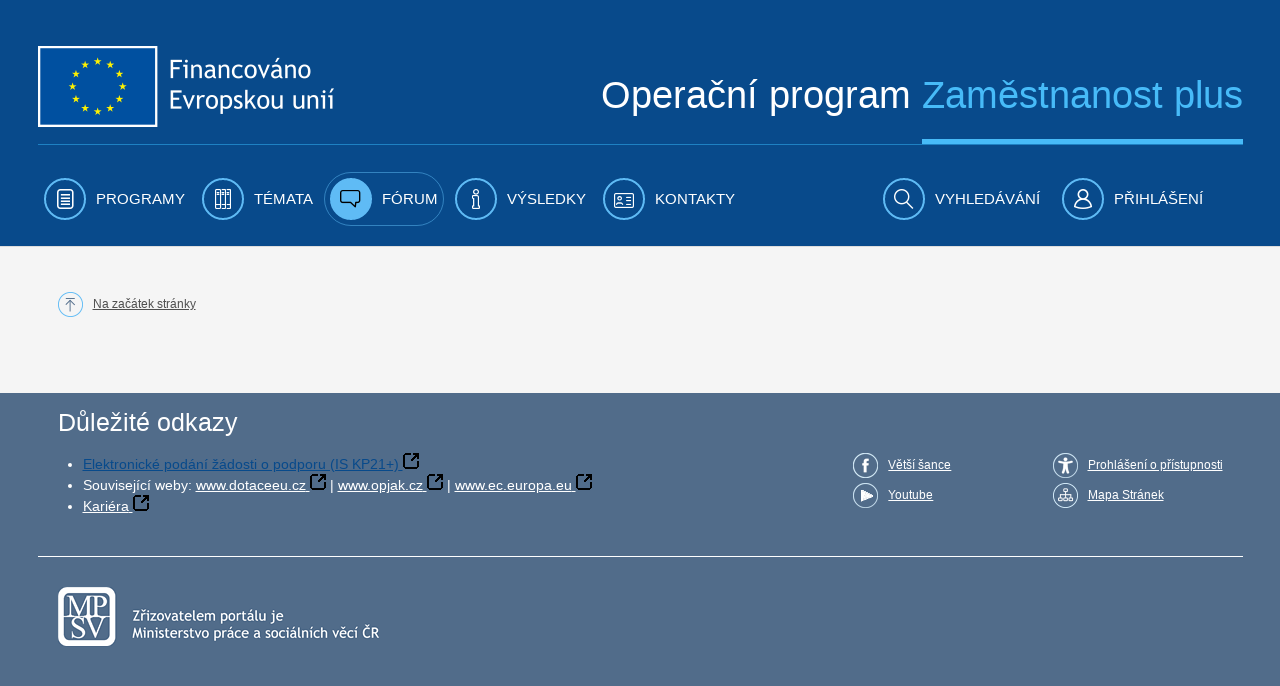

--- FILE ---
content_type: text/css
request_url: https://www.esfcr.cz/esfportal-portlet-application/css/clubsoverview/clubsoverview.css?browserId=other&themeId=esfportal_WAR_esfportaltheme&minifierType=css&languageId=cs_CZ&b=6203&t=1760967177794
body_size: 1404
content:
.club-list-wrapper ul,.club-list-wrapper>div{margin-left:0}.club-list-wrapper ul{list-style-type:none}.club-list-wrapper ul>li,.club-list-wrapper div.club-list-item{margin-bottom:15px}.club-list-wrapper>ul>li>div.treeRow,.club-list-wrapper table td div.club-list-item>div.treeRow{background-color:#516c8a;color:white}.club-list-wrapper>ul>li>div.treeRow:hover,.club-list-wrapper table td div.club-list-item>div.treeRow:hover{background-color:#41566e}.club-list-wrapper ul li div.treeRow,.club-list-wrapper table td div.club-list-item div.treeRow{padding:15px 0 15px 20px!important}.club-list-wrapper>ul ul li div{color:#222}.club-list-wrapper ul ul>li.club-list-item,.club-list-wrapper table td div.club-toggle-content>div.club-list-item{border:1px solid #d2d2d2;margin-top:15px}.club-list-wrapper ul li div.treeRow>div,.club-list-wrapper table td div.club-list-item div.treeRow>div{margin-bottom:10px}.club-list-wrapper ul li div.treeRow>div:last-child,.club-list-wrapper table td div.club-list-item div.treeRow>div:last-child{margin-bottom:0}.club-list-wrapper ul li div.treeRow div.club-title a,.club-list-wrapper table td div.club-list-item div.treeRow div.club-title a,.club-list-wrapper ul li div.treeRow div.club-title span,.club-list-wrapper table td div.club-list-item div.treeRow div.club-title span{font-size:18px}.club-list-wrapper>ul ul li div.treeRow div.club-title,.club-list-wrapper table td div.club-toggle-content div.club-list-item div.treeRow div.club-title{color:#2a639b}.club-list-wrapper ul li div.treeRow a,.club-list-wrapper table td div.club-list-item div.treeRow a{color:white!important}.club-list-wrapper>ul ul li div.treeRow a{color:#222!important}.club-list-wrapper ul ul>li.club-list-item .club-title a,.club-list-wrapper table td div.club-toggle-content>div.club-list-item .club-title a{color:#084a8b!important}.club-list-wrapper ul li div .module-link,.club-list-wrapper table td div.club-list-item div .module-link{padding-right:1.5em;font-size:13px}.aui .club-list-wrapper ul li div a.module-link,.aui .club-list-wrapper table td div.club-list-item div a.module-link{text-decoration:none!important}.aui .club-list-wrapper ul li div a.iconIn,.aui .club-list-wrapper table td div.club-list-item div a.iconIn{display:inline-block!important;margin-right:20px}.club-list-wrapper ul li div .module-icon,.club-list-wrapper table td div.club-list-item div .module-icon{position:relative;text-decoration:none}.club-list-wrapper ul li div .module-name,.club-list-wrapper table td div.club-list-item div .module-name{padding-left:.25em;text-decoration:underline}.club-list-wrapper ul li div.treeRow .club-meta-attrs,.club-list-wrapper table td div.club-list-item div.treeRow .club-meta-attrs{font-size:11px}.club-list-wrapper ul li div .unread,.club-list-wrapper table td div.club-list-item div .unread{position:absolute;left:17px;top:-4px;font-size:.625rem;height:.9375rem;line-height:.9375rem;min-width:.9375rem;padding:0;text-align:center;font-weight:700;background:#fc0 none repeat scroll 0 0;border:medium none;border-radius:50px;color:#000;display:inline-block;font-family:"Trebuchet MS",Helvetica,sans-serif}.club-list-wrapper .image-left{background-image:url(../../images/menu/accordion_close.png);background-repeat:no-repeat;background-position:right 20px center}.club-list-wrapper ul ul>li.category-list-item{margin-left:25px;margin-top:15px}.club-list-wrapper ul ul>li.category-list-item>div.treeRow{background-color:#516c8a}.club-list-wrapper ul ul>li.category-list-item>div.treeRow .club-title{color:#fff!important}.club-list-wrapper ul li.category-list-item div.treeRow{cursor:pointer}.info-text{padding-bottom:5px}

--- FILE ---
content_type: text/css
request_url: https://www.esfcr.cz/esfportal-portlet-application/css/clubsoverviewsearch/clubsoveviewsearch.css?browserId=other&themeId=esfportal_WAR_esfportaltheme&minifierType=css&languageId=cs_CZ&b=6203&t=1760967177794
body_size: 1109
content:
.club-search ul,.club-search>div{margin-left:0}.club-search ul{list-style-type:none}.club-search ul>li{margin-bottom:15px}.club-search ul li div.treeRow{padding:15px 0 15px 20px!important}.club-search ul li div.treeRow div.club-title a,.club-search ul li div.treeRow div.club-title span{font-size:18px}.club-search ul li div.treeRow div.club-title a em,.club-search ul li div.treeRow .club-meta-attrs em{font-style:normal;background:#FFC;font-weight:bold}.club-search ul>li.club-list-item{border:1px solid #d2d2d2;margin-top:15px}.club-search ul li div.treeRow>div{margin-bottom:10px}.club-search ul li div.treeRow>div:last-child{margin-bottom:0}.club-search ul>li div.treeRow a{color:#222!important}.club-search ul>li.club-list-item .club-title a{color:#084a8b!important}.club-search .club-title a{color:#2a639b}.aui .club-search ul li div a.iconIn{display:inline-block!important;margin-right:20px}.club-search ul li div .module-name{padding-left:.25em;text-decoration:underline}.club-search ul li div.treeRow .club-meta-attrs{font-size:11px}.club-search ul li div .unread{position:absolute;left:17px;top:-4px;font-size:.625rem;height:.9375rem;line-height:.9375rem;min-width:.9375rem;padding:0;text-align:center;font-weight:700;background:#fc0 none repeat scroll 0 0;border:medium none;border-radius:50px;color:#000;display:inline-block;font-family:"Trebuchet MS",Helvetica,sans-serif}.club-search ul ul>li.club-list-item>div.treeRow{background-color:#516c8a}

--- FILE ---
content_type: text/css
request_url: https://www.esfcr.cz/esfportal-portlet-application/css/clubrequest/clubrequest.css?browserId=other&themeId=esfportal_WAR_esfportaltheme&minifierType=css&languageId=cs_CZ&b=6203&t=1760967177794
body_size: 729
content:
.portlet-ClubRequest .text-help{font-size:10px;margin-bottom:3px;display:block}.aui #portlet-ClubRequest a.btn{text-decoration:none;color:#333}.iba-application.portlet-ClubRequest .portlet-msg-info,.iba-application.portlet-ClubRequest .portlet-msg-error,.iba-application.portlet-ClubRequest .portlet-msg-success,.iba-application.portlet-ClubRequest .portlet-msg-alert,.iba-application.portlet-ClubRequest .portlet-msg-status{margin:23px 0}

--- FILE ---
content_type: text/css
request_url: https://www.esfcr.cz/esfportal-portlet-application/css/newsletter/newsletter.css?browserId=other&themeId=esfportal_WAR_esfportaltheme&minifierType=css&languageId=cs_CZ&b=6203&t=1760967177794
body_size: 638
content:
.iba-application.newsletter .portlet-body{padding:0}.iba-application.newsletter label{display:inline-block}

--- FILE ---
content_type: text/javascript
request_url: https://www.esfcr.cz/esfportal-portlet-application/js/portlets/clubrequest/init-form.js?browserId=other&minifierType=js&languageId=cs_CZ&b=6203&t=1760967177794
body_size: 813
content:
(function(){var d="clubRequestForm";var b=255;var c=1000;var a={ns:""};window.IBA=window.IBA||{};IBA.clubRequestForm=function(e){AUI().use("liferay-form",function(g){var f=g.merge({},a,e);new g.FormValidator({boundingBox:"#"+f.ns+d+" form",rules:{title:{required:true,maxLength:b},clubType:{required:true},note:{maxLength:c}},containerErrorClass:"error-block"})})}})();

--- FILE ---
content_type: text/javascript
request_url: https://www.esfcr.cz/esfportal-portlet-application/js/portlets/layouts/layouts.js?browserId=other&minifierType=js&languageId=cs_CZ&b=6203&t=1760967177794
body_size: 1483
content:
AUI.add("custom-layouts",function(a){a.namespace("IBA.esf.CustomLayouts");var b="custom-tab-";var c="custom-tab-name-";a.IBA.esf.CustomLayouts=a.Base.create("custom-layouts",a.Base,[],{initializer:function(){var d=this;d.readyCallback=[];d.initialized=false},setUp:function(d){this.set("options",d);this.initTabView();this.showLayout();this.setTabNames();this.initialized=true;for(var e in this.readyCallback){this.readyCallback[e](instance.tabLayout)}},onReady:function(d){if(!this.initialized){this.readyCallback.push(d)}else{d(this.tabLayout)}$("#alltabs a.tab-label").each(function(){$(this).attr("tabindex",0)})},getOptions:function(){var d=this;return d.get("options")},initTabView:function(){var d=this;d.tabLayout=new a.TabView({srcNode:"#alltabs",}).render();var f;if(window.location.href==themeDisplay.getLayoutURL()){f=b+d.getOptions().defaultTab;d.setCookie(themeDisplay.getLayoutURL(),f)}else{f=d.getCookie(themeDisplay.getLayoutURL())}var e=function(g){a.all(".selectTab").each(function(i,h,j){if(this.get("id")==g){d.tabLayout.selectChild(h)}$(this).attr("tabindex",0)})};if(f){e(f)}a.all(".selectTab").each(function(h,g,i){this.on("click",function(j){d.setCookie(themeDisplay.getLayoutURL(),this.get("id"))})})},setTabNames:function(){var d=this;var g=d.getOptions();if(g.tabNames){var f=g.tabNames.split(";");for(var e in f){a.one("#"+c+e).html(f[e])}}},setCookie:function(d,f,h){var h=1800000;var g=new Date();g.setTime(g.getTime()+h);var e=encodeURIComponent(f)+((h==null)?"":"; expires="+g.toUTCString());document.cookie=d+"="+e+"; path=/"},getCookie:function(e){var f;var d,h,g=document.cookie.split(";");for(f=0;f<g.length;f++){d=g[f].substr(0,g[f].indexOf("="));h=g[f].substr(g[f].indexOf("=")+1);d=d.replace(/^\s+|\s+$/g,"");if(d==e){return decodeURIComponent(h)}}return null},showLayout:function(){a.one(".custom-layout-wrapper").setStyle("display","block")}})},"1.0.0",{requires:["base-build","node","history-hash","aui-tabview"]});AUI().use("node","custom-layouts","aui-tabview","base-build",function(a){IBA.customLayout=new a.IBA.esf.CustomLayouts()});

--- FILE ---
content_type: text/javascript
request_url: https://www.esfcr.cz/esfportal-portlet-application/js/portlets/clubsoverview/clubsoverview.js?browserId=other&minifierType=js&languageId=cs_CZ&b=6203&t=1760967177794
body_size: 2369
content:
AUI.add("clubsoverview-portlet",function(d){d.namespace("ESF.clubsoverview");var c='<div class="club-title"><a href="{clubURL}">{title}{closedLabel}</a></div>';var i='<div class="club-title"><span>{title}</span></div>';var a='<a href="{clubURL}#otazka" class="iconIn questions">{questionUnreadCountMsg}<span class="module-name">{questionsCountMsg}</span></a>';var f='<a href="{clubURL}#diskuze" class="iconIn discussion">{discussionUnreadCountMsg}<span class="module-name">{discussionsCountMsg}</span></a>';var g='<a href="{clubURL}#dokument" class="iconIn attachments">{documentUnreadCountMsg}<span class="module-name">{documentsCountMsg}</span></a>';var h='<div class="club-toggle-header toggle-header" id="{ns}toggle{clubId}" data-has-children="{hasChildren}" data-club-id="{clubId}"open-image="{contextPath}/images/menu/accordion_open.png"close-image="{contextPath}/images/menu/accordion_close.png"></div>';var e='<div class="club-meta-attrs">{createdDate} &nbsp; {createdByName} | {clubTypeMsg} | <a href="{clubURL}#anotace">{clubAboutMsg}</a></div> ';var b='<li class="club-list-item" id="item{clubId}"><div class="treeRow" id="{ns}row{clubId}"open-image="{contextPath}/images/menu/accordion_open.png"close-image="{contextPath}/images/menu/accordion_close.png"data-has-children="{hasChildren}" data-club-id="{clubId}">{CLUB_TITLE_PART}{clubStatsPart}{CLUB_MODULE_ATTR_PART}{TOGGLE_NODE}</div><ul id="{ns}node{clubId}" class="club-toggle-content"></ul></li>';var j='<li class="category-list-item" id="item{clubId}"><div class="treeRow toggle-header" id="{ns}row{clubId}"open-image="{contextPath}/images/menu/accordion_open.png"close-image="{contextPath}/images/menu/accordion_close.png"data-has-children="{hasChildren}" data-club-id="{clubId}">{CATEGORY_TITLE_PART}</div><ul id="{ns}node{clubId}" class="club-toggle-content"></ul></li>';d.ESF.clubsOverview=d.Base.create("esf-clubs-overview",d.Base,[],{initializer:function(){var k=this;k.clubsResourceUrl=k.get("clubsResourceUrl");k.node=k.get("node");k.closedLabel=k.get("closedLabel");k.ns=k.get("ns");k.clubAboutMsg=k.get("clubAboutMsg");k.contextPath=k.get("contextPath");k.hideClosed=k.get("hideClosed");if(k.node){k.addClubFetch(k.node)}},addClubFetch:function(k){var m=this;var l=k.all("li");l.each(function(){var o=this;var n=o.one("div");if(n.getData("has-children")=="true"){m.clubToggler(n)}})},getAllSubclubs:function(m,k,n){var l=this;d.io.request(k,{dataType:"json",method:"GET",data:{clubId:n},on:{success:function(){var o=this.get("responseData");l.insertClubs(m,n,o)},complete:function(){d.one(document.body).removeClass("loading")}}})},insertClubs:function(o,n,k){var m=this;var l=o.one("ul");d.Array.each(k.data,function(q,p){var r=m.createClubNode(q);l.appendChild(r);if(q.hasChildren){m.clubToggler(r.one("div"))}})},createClubNode:function(k){var l=this;if(k.onlyCategory){return l.generateCategory(k)}else{return l.generateClub(k)}},generateCategory:function(k){var n=this;var l=d.Lang.sub(j,{ns:n.ns,contextPath:n.contextPath,clubId:k.id,hasChildren:k.hasChildren,CATEGORY_TITLE_PART:d.Lang.sub(i,{title:k.title})});var m=d.Node.create(l);return m},generateClub:function(k){var q=this;var r="";if(k.discussionsEnabled||k.questionsEnabled||k.documentsEnabled){r+='<div class="club-modules">';if(k.questionsEnabled){var l="";if(k.questionUnreadCount>0){l='<span class="unread">';l+=k.questionUnreadCount>9?"9+":k.questionUnreadCount;l+="</span>"}r+=d.Lang.sub(a,{questionUnreadCountMsg:l,questionsCountMsg:k.questionCountMsg,clubURL:k.clubURL})}if(k.discussionsEnabled){var l="";if(k.discussionUnreadCount>0){l='<span class="unread">';l+=k.discussionUnreadCount>9?"9+":k.discussionUnreadCount;l+="</span>"}r+=d.Lang.sub(f,{discussionUnreadCountMsg:l,discussionsCountMsg:k.discussionCountMsg,clubURL:k.clubURL})}if(k.documentsEnabled){var l="";if(k.documentUnreadCount>0){l='<span class="unread">';l+=k.documentUnreadCount>9?"9+":k.documentUnreadCount;l+="</span>"}r+=d.Lang.sub(g,{documentUnreadCountMsg:l,documentsCountMsg:k.documentCountMsg,clubURL:k.clubURL})}r+="</div>"}var m=(typeof q.closedLabel==="undefined"||q.closedLabel.length==0)?"":" "+q.closedLabel;var o=k.hasChildren?d.Lang.sub(h,{ns:q.ns,clubId:k.id,contextPath:q.contextPath,hasChildren:k.hasChildren}):"";var n=d.Lang.sub(b,{ns:q.ns,contextPath:q.contextPath,CLUB_TITLE_PART:d.Lang.sub(c,{title:k.title,clubURL:k.clubURL,closedLabel:m}),TOGGLE_NODE:o,CLUB_MODULE_ATTR_PART:d.Lang.sub(e,{clubAboutMsg:q.clubAboutMsg,createdDate:k.createdDate,createdByName:k.createdByName,clubTypeMsg:k.clubType,clubURL:k.clubURL}),clubId:k.id,hasChildren:k.hasChildren,clubStatsPart:r});var p=d.Node.create(n);return p},clubToggler:function(k){var m=this;var l=k.ancestor("li");l.one(".toggle-header").on("click",function(q){var o=this;if(o.hasClass("toggler-header-expanded")){o.setStyle("background-image",'url("'+o.getAttribute("close-image")+'")')}else{o.setStyle("background-image",'url("'+o.getAttribute("open-image")+'")');if(!(l.one("ul")).hasChildNodes()){var p=d.one(document.body);p.addClass("loading");m.getAllSubclubs(l,m.clubsResourceUrl,o.getData("club-id"))}}});var n=new d.Toggler({animated:true,container:"#"+k.get("parentNode").attr("id"),content:"#"+k.get("parentNode").one("ul").attr("id"),expanded:false,header:"#"+k.get("parentNode").one(".toggle-header").attr("id"),transition:{duration:0.4,easing:"ease-in-out"}});k.get("parentNode").one(".toggle-header").addClass("image-left")}},{ATTRS:{node:null,ns:"",contextPath:"",clubAboutMsg:"",clubsResourceUrl:"",closedLabel:"",hideClosed:true}})},"1.0.0",{requires:["base-build","aui-io-request","aui-toggler","node","event"]});

--- FILE ---
content_type: text/javascript
request_url: https://www.esfcr.cz/esfportal-portlet-application/js/portlets/clubsoverviewsearch/clubsoverviewsearch.js?browserId=other&minifierType=js&languageId=cs_CZ&b=6203&t=1760967177794
body_size: 1908
content:
AUI.add("esf-clubsoverviewsearch",function(b){b.namespace("IBA.esf.clubsoverviewsearch");var f=new b.Template('<li class="club-list-item"><div class="treeRow"><div class="club-title"><a href="{friendlyUrl}">{title}</a></div>{clubStatsPart}<div class="club-meta-attrs">{createdDate} &nbsp; {author} | {clubType} | <a href="{friendlyUrl}#anotace">{aboutClubMsg}</a></div> </div></li>');var a='<a href="{friendlyUrl}#otazka" class="iconIn questions">{questionUnreadCountMsg}<span class="module-name">{questionsCountMsg}</span></a>';var d='<a href="{friendlyUrl}#diskuze" class="iconIn discussion">{discussionUnreadCountMsg}<span class="module-name">{discussionCountMsg}</span></a>';var c='<a href="{friendlyUrl}#dokument" class="iconIn attachments">{documentUnreadCountMsg}<span class="module-name">{documentsCountMsg}</span></a>';var e='<div class="club-meta-attrs">{createdDate} &nbsp; {createdByName} | {clubTypeMsg} | <a href="{clubURL}#anotace">{clubAboutMsg}</a></div> ';b.IBA.esf.clubsoverviewsearch=b.Base.create("esf-clubsoverviewsearch",b.Base,[b.WidgetCssClass],{initializer:function(){var g=this,h=g._getOptions();g.inputElement=b.one("#"+h.elementId);g.resultElement=b.one("#"+h.resultElementId);g.timer=setInterval(g._readInput,1000,g);g.input="";g.runningRequest=false;g.newRequest=false;g.start=h.start();g.end=h.end()},_readInput:function(g,j){if(g.runningRequest){return}var h=g.inputElement.get("value");if(h){h=h.trim()}if(h.length>2&&(j||!g.input||g.input!==h)){g.input=h;g.newRequest=true;g._search()}else{if(h.length<3){g.resultElement.setContent("")}}},_search:function(){var g=this,h=g._getOptions();g.runningRequest=true;b.one(document.body).addClass("loading");if(g.newRequest){g.start=h.start();g.end=h.end()}else{g.start=g.end;g.end=g.end+h.end()}b.io.request(h.restUrl,{dataType:"json",method:"post",data:{query:g.input,groupId:themeDisplay.getScopeGroupId(),companyId:themeDisplay.getCompanyId(),locale:themeDisplay.getLanguageId(),languageId:themeDisplay.getLanguageId(),withClubUnreadCounts:true,start:g.start,end:g.end,searchType:"CLUBS"},on:{success:function(){var m=this.get("responseData");if(g.newRequest){g.resultElement.setContent("")}for(i=0;i<m.searchItems.length;i++){var j=m.searchItems[i];var l=new Date(m.searchItems[i].createdDate);j.createdDate=l.getDate()+"."+(l.getMonth()+1)+"."+l.getFullYear();j.ns=h.namespace;j.aboutClubMsg=h.aboutClubMsg;var n="";if(j.discussionsEnabled||j.questionsEnabled||j.documentsEnabled){n+='<div class="club-modules">';if(j.questionsEnabled){var k="";if(j.questionUnreadCount>0){k='<span class="unread">';k+=j.questionUnreadCount>9?"9+":j.questionUnreadCount;k+="</span>"}n+=b.Lang.sub(a,{questionUnreadCountMsg:k,questionsCountMsg:j.questionsCountMsg,friendlyUrl:j.friendlyUrl})}if(j.discussionsEnabled){var k="";if(j.discussionUnreadCount>0){k='<span class="unread">';k+=j.discussionUnreadCount>9?"9+":j.discussionUnreadCount;k+="</span>"}n+=b.Lang.sub(d,{discussionUnreadCountMsg:k,discussionCountMsg:j.discussionCountMsg,friendlyUrl:j.friendlyUrl})}if(j.documentsEnabled){var k="";if(j.documentUnreadCount>0){k='<span class="unread">';k+=j.documentUnreadCount>9?"9+":j.documentUnreadCount;k+="</span>"}n+=b.Lang.sub(c,{documentUnreadCountMsg:k,documentsCountMsg:j.documentCountMsg,friendlyUrl:j.friendlyUrl})}n+="</div>"}m.searchItems[i].clubStatsPart=n;g.resultElement.appendChild(f.render(m.searchItems[i]))}g.newRequest=false},complete:function(){b.one(document.body).removeClass("loading");g.runningRequest=false}}})},_getOptions:function(){var g=this;return g.get("options")}},{ATTRS:{options:{elementId:null,resultElementId:null,restUrl:null,namespace:null,aboutClubMsg:"",start:function(){return 0},end:function(){return 30}}}})},"1.0.0",{requires:["base-build","aui-io-request","aui-template-deprecated","aui-datatype"]});

--- FILE ---
content_type: text/javascript
request_url: https://www.esfcr.cz/esfportal-portlet-application/js/portlets/exportpage/esf-export-page.js?browserId=other&minifierType=js&languageId=cs_CZ&b=6203&t=1760967177794
body_size: 943
content:
var IBA=IBA||{};IBA.functions=IBA.functions||{};IBA.functions.getArticleResourceIds=function(){var a=[];AUI().use(function(c){var b=this;var e=c.all(".sendPageToEmailIdHolder");var d=c.one("#alltabs");e.each(function(f){var g=true;if(d){g=f.ancestor(".tab-pane.active")}if(g){a.push(f.text())}})});return a};IBA.functions.exportPage=function(a){AUI().use("liferay-portlet-url",function(b){var f=IBA.functions.getArticleResourceIds();var e=window.location.href;var d=b.one("title").text();var c=Liferay.PortletURL.createResourceURL();c.setPortletId("ExportPagePortlet_WAR_esfportalportletapplication");c.setResourceId("exportPage");c.setParameter("articles",f);c.setParameter("currentUrl",e);c.setParameter("title",d);c.setParameter("extension",a);window.location.href=c})};

--- FILE ---
content_type: text/javascript
request_url: https://www.esfcr.cz/html/portlet/dynamic_data_mapping/js/main.js?browserId=other&minifierType=js&languageId=cs_CZ&b=6203&t=1760967255740
body_size: 5620
content:
AUI.add("liferay-portlet-dynamic-data-mapping",function(k){var q=k.Array;var d=k.Lang;var n=k.FormBuilderField;var o=k.instanceOf;var h=d.isObject;var m=k.config.FormValidator;var s=["label","predefinedValue","tip"];var i={checkbox:["readOnly","required"],section:["readOnly","required"],separator:["readOnly","required","predefinedValue","indexType"],DEFAULT:["readOnly"]};var j="";var r={attributeList:j,nodeName:j};var e="]]>";var a="<![CDATA[";var b=" ";var f="<{nodeName}{attributeList}></{nodeName}>";var g={dataType:1,indexType:1,localizable:1,multiple:1,name:1,options:1,readOnly:1,repeatable:1,required:1,showLabel:1,type:1,width:1};m.STRINGS.structureFieldName='\u0050\u006f\u0075\u017e\u00ed\u0076\u0065\u006a\u0074\u0065\u0020\u0070\u0072\u006f\u0073\u00ed\u006d\u0020\u0070\u006f\u0075\u007a\u0065\u0020\u0061\u006c\u0066\u0061\u006e\u0075\u006d\u0065\u0072\u0069\u0063\u006b\u00e9\u0020\u007a\u006e\u0061\u006b\u0079\u002e';m.RULES.structureFieldName=function(t){return(/^[\w\-]+$/).test(t)};var c=k.Component.create({ATTRS:{localizationMap:{validator:h,value:{}}},NAME:"availableField",EXTENDS:k.FormBuilderAvailableField});k.LiferayAvailableField=c;var l=k.Component.create({ATTRS:{availableFields:{validator:h,valueFn:function(){return l.AVAILABLE_FIELDS.DEFAULT}},portletNamespace:{value:j},portletResourceNamespace:{value:j},translationManager:{validator:h,value:{}},validator:{setter:function(v){var t=this;var u=k.merge({rules:{name:{required:true,structureFieldName:true}},fieldStrings:{name:{required:'\u0054\u006f\u0074\u006f\u0020\u0070\u006f\u006c\u0065\u0020\u006a\u0065\u0020\u0076\u0079\u017e\u0061\u0064\u006f\u0076\u00e1\u006e\u006f\u002e'}}},v);return u},value:{}},strings:{value:{addNode:'\u0050\u0159\u0069\u0064\u0061\u0074\u0020\u0070\u006f\u006c\u0065',button:'\u0054\u006c\u0061\u010d\u00ed\u0074\u006b\u006f',buttonType:'\u0042\u0075\u0074\u0074\u006f\u006e\u0020\u0054\u0079\u0070\u0065',close:'\u005a\u0061\u0076\u0159\u00ed\u0074',deleteFieldsMessage:'\u004f\u0070\u0072\u0061\u0076\u0064\u0075\u0020\u0063\u0068\u0063\u0065\u0074\u0065\u0020\u0073\u006d\u0061\u007a\u0061\u0074\u0020\u0074\u0065\u006e\u0074\u006f\u0020\u0070\u0159\u00ed\u0073\u0070\u011b\u0076\u0065\u006b\u003f',duplicateMessage:'\u0044\u0075\u0070\u006c\u0069\u0063\u0061\u0074\u0065',editMessage:'\u0055\u0070\u0072\u0061\u0076\u0069\u0074',label:'\u0050\u006f\u0070\u0069\u0073\u0020\u0070\u006f\u006c\u006f\u017e\u006b\u0079',large:'\u0056\u0065\u006c\u006b\u00fd',localizable:'\u004c\u006f\u006b\u0061\u006c\u0069\u007a\u006f\u0076\u0061\u0074\u0065\u006c\u006e\u00fd',medium:'\u0053\u0074\u0159\u0065\u0064\u006e\u00ed',multiple:'\u0056\u00ed\u0063\u0065',name:'\u004a\u006d\u00e9\u006e\u006f',no:'\u004e\u0065',options:'\u004d\u006f\u017e\u006e\u006f\u0073\u0074\u0069',predefinedValue:'\u0050\u0159\u0065\u0064\u006e\u0061\u0073\u0074\u0061\u0076\u0065\u006e\u00e1\u0020\u0068\u006f\u0064\u006e\u006f\u0074\u0061',propertyName:'\u004e\u00e1\u007a\u0065\u0076\u0020\u0076\u006c\u0061\u0073\u0074\u006e\u006f\u0073\u0074\u0069',required:'\u0056\u0079\u017e\u0061\u0064\u006f\u0076\u00e1\u006e\u006f',reset:'\u0052\u0065\u0073\u0065\u0074\u006f\u0076\u0061\u0074',save:'\u0055\u006c\u006f\u017e\u0069\u0074',settings:'\u004e\u0061\u0073\u0074\u0061\u0076\u0065\u006e\u00ed',showLabel:'\u005a\u006f\u0062\u0072\u0061\u007a\u0069\u0074\u0020\u0070\u006f\u0070\u0069\u0073\u0065\u006b',small:'\u004d\u0061\u006c\u00fd',submit:'\u004f\u0064\u0065\u0161\u006c\u0069',tip:'\u0054\u0069\u0070',type:'\u0054\u0079\u0070',value:'\u0048\u006f\u0064\u006e\u006f\u0074\u0061',width:'\u0160\u00ed\u0159\u006b\u0061',yes:'\u0041\u006e\u006f'}}},EXTENDS:k.FormBuilder,NAME:"liferayformbuilder",prototype:{initializer:function(){var t=this;t.LOCALIZABLE_FIELD_ATTRS=k.Array(s);t.MAP_HIDDEN_FIELD_ATTRS=k.clone(i);var u=t.translationManager=new Liferay.TranslationManager(t.get("translationManager"));t.after("render",function(v){u.render()});t.addTarget(Liferay.Util.getOpener().Liferay)},bindUI:function(){var t=this;l.superclass.bindUI.apply(t,arguments);t.translationManager.after("defaultLocaleChange",t._onDefaultLocaleChange,t);t.translationManager.after("editingLocaleChange",t._afterEditingLocaleChange,t)},createField:function(){var t=this;var u=l.superclass.createField.apply(t,arguments);u.set("readOnlyAttributes",t._getReadOnlyFieldAttributes(u));u.set("strings",t.get("strings"));return u},getContentXSD:function(){var t=this;return window[t.get("portletNamespace")+"getContentXSD"]()},getFieldLocalizedValue:function(y,v,u){var t=this;var x=y.get("localizationMap");var w=k.Object.getValue(x,[u,v])||y.get(v);return t.normalizeValue(w)},getXSD:function(){var t=this;var w=[];var v=t.translationManager;var x=v.get("editingLocale");t._updateFieldsLocalizationMap(x);var u=t._createDynamicNode("root",{"available-locales":v.get("availableLocales").join(),"default-locale":v.get("defaultLocale")});w.push(u.openTag);t.get("fields").each(function(z,y,A){t._appendStructureTypeElementAndMetaData(z,w)});w.push(u.closeTag);return w.join(j)},normalizeValue:function(u){var t=this;if(d.isUndefined(u)){u=j}return u},_afterEditingLocaleChange:function(v){var t=this;var u=t.editingField;if(u){u.set("readOnlyAttributes",t._getReadOnlyFieldAttributes(u))}t._updateFieldsLocalizationMap(v.prevVal);t._syncFieldsLocaleUI(v.newVal)},_appendStructureChildren:function(v,u){var t=this;v.get("fields").each(function(x,w,y){t._appendStructureTypeElementAndMetaData(x,u)})},_appendStructureFieldOptionsBuffer:function(w,u){var t=this;var v=w.get("options");if(v){q.each(v,function(z,y,A){var x=z.name;if(!x){x=k.FormBuilderField.buildFieldName("option")}var B=t._createDynamicNode("dynamic-element",{name:x,type:"option",value:Liferay.Util.escapeHTML(z.value)});u.push(B.openTag);t._appendStructureOptionMetaData(z,u);u.push(B.closeTag)})}},_appendStructureOptionMetaData:function(v,u){var t=this;var w=v.localizationMap;var x=t._createDynamicNode("entry",{name:"label"});k.each(w,function(A,y,C){if(h(A)){var z=t._createDynamicNode("meta-data",{locale:y});var B=t.normalizeValue(A.label);u.push(z.openTag,x.openTag,a+B+e,x.closeTag,z.closeTag)}})},_appendStructureTypeElementAndMetaData:function(x,v){var u=this;var w=u._createDynamicNode("dynamic-element",{dataType:x.get("dataType"),fieldNamespace:x.get("fieldNamespace"),indexType:x.get("indexType"),localizable:x.get("localizable"),multiple:x.get("multiple"),name:x.get("name"),readOnly:x.get("readOnly"),repeatable:x.get("repeatable"),required:x.get("required"),showLabel:x.get("showLabel"),type:x.get("type"),width:x.get("width")});v.push(w.openTag);u._appendStructureFieldOptionsBuffer(x,v);u._appendStructureChildren(x,v);var t=u.translationManager.get("availableLocales");q.each(t,function(y,B,A){var z=u._createDynamicNode("meta-data",{locale:y});v.push(z.openTag);q.each(x.getProperties(),function(C,H,G){var D=C.attributeName;if(!g[D]){var F=u._createDynamicNode("entry",{name:D});var E=u.getFieldLocalizedValue(x,D,y);if((D==="predefinedValue")&&o(x,k.FormBuilderMultipleChoiceField)){E=k.JSON.stringify(q(E))}v.push(F.openTag,a+E+e,F.closeTag)}});v.push(z.closeTag)});v.push(w.closeTag)},_createDynamicNode:function(x,u){var t=this;var v=[];var w=[];if(!x){x="dynamic-element"}r.attributeList=j;r.nodeName=x;if(u){k.each(u,function(z,y,A){if(z!==undefined){v.push([y,'="',z,'" '].join(j))}});r.attributeList=b+v.join(j)}w=d.sub(f,r);w=w.replace(/\s?(>)(<)/,"$1$1$2$2").split(/></);return{closeTag:w[1],openTag:w[0]}},_getReadOnlyFieldAttributes:function(x){var t=this;var v=t.translationManager;var w=v.get("editingLocale");var u=x.get("readOnlyAttributes");if(w===v.get("defaultLocale")){q.removeItem(u,"name")}else{if(q.indexOf(u,"name")===-1){u.push("name")}}return u},_onDefaultLocaleChange:function(z){var v=this;var u=v.get("fields");var y=z.newVal;var w=v.translationManager;var t=w.get("availableLocales");if(t.indexOf(y)<0){var x={fields:u,newVal:y,prevVal:z.prevVal};w.addAvailableLocale(y);v._updateLocalizationMaps(x)}},_onPropertyModelChange:function(t){var C=this;var w=t.changed;var A=t.target.get("attributeName");var y=C.editingField;var z=y.get("readOnlyAttributes");if(w.hasOwnProperty("value")&&(k.Array.indexOf(z,"name")===-1)){if(A==="name"){y.set("autoGeneratedName",t.autoGeneratedName===true)}else{if((A==="label")&&y.get("autoGeneratedName")){var v=C.translationManager;if(v.get("editingLocale")===v.get("defaultLocale")){var B=w.value.newVal;y.set("name",B);var u=C.propertyList.get("data");var x=u.filter(function(E,D,F){return(E.get("attributeName")==="name")});if(x.length){x[0].set("value",y.get("name"),{autoGeneratedName:true})}}}}}},_renderSettings:function(){var t=this;l.superclass._renderSettings.apply(t,arguments);t.propertyList.on("model:change",t._onPropertyModelChange,t)},_setAvailableFields:function(v){var u=this;var t=q.map(v,function(x,w,y){return k.instanceOf(x,k.AvailableField)?x:new k.LiferayAvailableField(x)});t.sort(function(x,w){return k.ArraySort.compare(x.get("label"),w.get("label"))});return t},_syncFieldOptionsLocaleUI:function(w,u){var t=this;var v=w.get("options");q.each(v,function(z,y,B){var A=z.localizationMap;if(h(A)){var x=A[u];if(h(x)){z.label=x.label}}});w.set("options",v)},_syncFieldsLocaleUI:function(v,u){var t=this;u=u||t.get("fields");u.each(function(A,y,x){if(o(A,k.FormBuilderMultipleChoiceField)){t._syncFieldOptionsLocaleUI(A,v)}var z=A.get("localizationMap");var w=z[v];if(h(z)&&h(w)){q.each(t.LOCALIZABLE_FIELD_ATTRS,function(C,B,D){A.set(C,w[C])});t._syncUniqueField(A)}if(t.editingField===A){t.propertyList.set("data",A.getProperties())}t._syncFieldsLocaleUI(v,A.get("fields"))})},_updateFieldOptionsLocalizationMap:function(w,u){var t=this;var v=w.get("options");q.each(v,function(y,x,A){var z=y.localizationMap;if(!h(z)){z={}}z[u]={label:y.label};y.localizationMap=z});w.set("options",v)},_updateFieldsLocalizationMap:function(v,u){var t=this;u=u||t.get("fields");u.each(function(x,w,z){var y={};y[v]=x.getAttrs(t.LOCALIZABLE_FIELD_ATTRS);x.set("localizationMap",k.mix(y,x.get("localizationMap")));if(o(x,k.FormBuilderMultipleChoiceField)){t._updateFieldOptionsLocalizationMap(x,v)}t._updateFieldsLocalizationMap(v,x.get("fields"))})},_updateLocalizationMaps:function(w){var u=this;var t=w.fields;var v=w.newVal;var x=w.prevVal;q.each(t._items,function(B){var y=B.get("fields");var A=B.get("localizationMap");var z={fields:y,newVal:v,prevVal:x};A[v]=A[x];u._updateLocalizationMaps(z)})}},normalizeKey:function(t){k.each(t,function(v,u,w){if(!k.Text.Unicode.test(v,"L")&&!k.Text.Unicode.test(v,"N")&&!k.Text.Unicode.test(v,"Pd")){t=t.replace(v,b)}});return t.replace(/\s/g,"_")}});l.DEFAULT_ICON_CLASS="icon-fb-custom-field";var p={DEFAULT:[{fieldLabel:'\u0054\u006c\u0061\u010d\u00ed\u0074\u006b\u006f',iconClass:"form-builder-field-icon form-builder-field-icon-button",label:'\u0054\u006c\u0061\u010d\u00ed\u0074\u006b\u006f',type:"button"},{fieldLabel:'\u005a\u0061\u0161\u006b\u0072\u0074\u00e1\u0076\u0061\u0063\u00ed\u0020\u0070\u006f\u006c\u0065',iconClass:"icon-fb-boolean",label:'\u005a\u0061\u0161\u006b\u0072\u0074\u00e1\u0076\u0061\u0063\u00ed\u0020\u0070\u006f\u006c\u0065',type:"checkbox"},{fieldLabel:'\u0050\u006f\u006c\u0065',iconClass:"form-builder-field-icon form-builder-field-icon-fieldset",label:'\u0050\u006f\u006c\u0065',type:"fieldset"},{fieldLabel:'\u0056\u00ed\u0063\u0065\u0159\u00e1\u0064\u006b\u006f\u0076\u00e9\u0020\u0070\u006f\u006c\u0065',iconClass:"icon-fb-text",label:'\u0056\u00ed\u0063\u0065\u0159\u00e1\u0064\u006b\u006f\u0076\u00e9\u0020\u0070\u006f\u006c\u0065',type:"text"},{fieldLabel:'\u0046\u006f\u0072\u006d\u00e1\u0074\u006f\u0076\u0061\u0074\u0065\u006c\u006e\u00e9\u0020\u0070\u006f\u006c\u0065',iconClass:"icon-fb-text-box",label:'\u0046\u006f\u0072\u006d\u00e1\u0074\u006f\u0076\u0061\u0074\u0065\u006c\u006e\u00e9\u0020\u0070\u006f\u006c\u0065',type:"textarea"},{fieldLabel:'\u0050\u0159\u0065\u0070\u00ed\u006e\u0061\u0063\u00ed\u0020\u0074\u006c\u0061\u010d\u00ed\u0074\u006b\u0061',iconClass:"icon-fb-radio",label:'\u0050\u0159\u0065\u0070\u00ed\u006e\u0061\u0063\u00ed\u0020\u0074\u006c\u0061\u010d\u00ed\u0074\u006b\u0061',type:"radio"},{fieldLabel:'\u0056\u0079\u0062\u0072\u0061\u0074\u0020\u006d\u006f\u017e\u006e\u006f\u0073\u0074',iconClass:"icon-fb-select",label:'\u0056\u0079\u0062\u0072\u0061\u0074\u0020\u006d\u006f\u017e\u006e\u006f\u0073\u0074',type:"select"}],DDM_STRUCTURE:[{hiddenAttributes:i.section,iconClass:"icon-list-alt",label:'\u0053\u0065\u006b\u0063\u0065',type:"ddm-section"},{hiddenAttributes:i.checkbox,iconClass:"icon-fb-boolean",label:'\u004c\u006f\u0067\u0069\u0063\u006b\u00e1\u0020\u0068\u006f\u0064\u006e\u006f\u0074\u0061',type:"checkbox"},{hiddenAttributes:i.DEFAULT,iconClass:"icon-calendar",label:'\u0044\u0061\u0074\u0075\u006d',type:"ddm-date"},{hiddenAttributes:i.DEFAULT,iconClass:"icon-time",label:'\u0044\u0061\u0074\u0075\u006d\u0020\u0061\u0020\u010d\u0061\u0073',type:"ddm-date-time"},{hiddenAttributes:i.DEFAULT,iconClass:"icon-fb-decimal",label:'\u0044\u0065\u0073\u00ed\u0074\u006b\u006f\u0076\u00e1',type:"ddm-decimal"},{hiddenAttributes:i.DEFAULT,iconClass:"icon-file-text",label:'\u0044\u006f\u006b\u0075\u006d\u0065\u006e\u0074\u0079\u0020\u0061\u0020\u004d\u00e9\u0064\u0069\u0061',type:"ddm-documentlibrary"},{hiddenAttributes:i.DEFAULT,iconClass:"icon-edit-sign",label:'\u0046\u006f\u0072\u006d\u00e1\u0074\u0020\u0048\u0054\u004d\u004c',type:"ddm-text-html"},{hiddenAttributes:i.DEFAULT,iconClass:"icon-fb-integer",label:'\u0049\u006e\u0074\u0065\u0067\u0065\u0072',type:"ddm-integer"},{hiddenAttributes:i.DEFAULT,iconClass:"icon-link",label:'\u004f\u0064\u006b\u0061\u007a\u0020\u006e\u0061\u0020\u0073\u0074\u0072\u00e1\u006e\u006b\u0075',type:"ddm-link-to-page"},{hiddenAttributes:i.DEFAULT,iconClass:"icon-fb-number",label:'\u010c\u00ed\u0073\u006c\u006f',type:"ddm-number"},{hiddenAttributes:i.DEFAULT,iconClass:"icon-fb-radio",label:'\u0052\u00e1\u0064\u0069\u006f',type:"radio"},{hiddenAttributes:i.DEFAULT,iconClass:"icon-fb-select",label:'\u0056\u0079\u0062\u0072\u0061\u0074',type:"select"},{hiddenAttributes:i.DEFAULT,iconClass:"icon-fb-text",label:'\u0054\u0065\u0078\u0074\u006f\u0076\u00e9\u0020\u0070\u006f\u006c\u0065',type:"text"},{hiddenAttributes:i.DEFAULT,iconClass:"icon-fb-text-box",label:'\u0056\u00ed\u0063\u0065\u0159\u00e1\u0064\u006b\u006f\u0076\u00e9\u0020\u0070\u006f\u006c\u0065',type:"textarea"},{hiddenAttributes:i.DEFAULT,iconClass:"icon-fb-select",label:'\u0056\u00fd\u0062\u011b\u0072\u0020\u0070\u0072\u006f\u006a\u0065\u006b\u0074\u0075\u0020\u007a\u0020\u0064\u0061\u0074\u006f\u0076\u00e9\u0068\u006f\u0020\u0073\u006b\u006c\u0061\u0064\u0075',type:"ddm-ds-project-selector"},{hiddenAttributes:i.DEFAULT,iconClass:"icon-fb-select",label:'\u0056\u00fd\u0062\u011b\u0072\u0020\u006b\u006c\u0075\u0062\u0075',type:"ddm-club-selector"},{hiddenAttributes:i.DEFAULT,iconClass:"icon-fb-select",label:'\u0056\u00fd\u0062\u011b\u0072\u0020\u0056\u00fd\u007a\u0076\u0079',type:"ddm-article-call-selector"},{hiddenAttributes:i.DEFAULT,iconClass:"icon-fb-select",label:'\u0056\u00fd\u0062\u011b\u0072\u0020\u0063\u00ed\u006c\u006f\u0076\u00e9\u0020\u0073\u006b\u0075\u0070\u0069\u006e\u0079\u0020\u007a\u0020\u0064\u0061\u0074\u006f\u0076\u00e9\u0068\u006f\u0020\u0073\u006b\u006c\u0061\u0064\u0075',type:"ddm-ds-targetgroup-selector"},{hiddenAttributes:i.DEFAULT,iconClass:"icon-fb-select",label:'\u0056\u00fd\u0062\u011b\u0072\u0020\u017e\u0061\u0064\u0061\u0074\u0065\u006c\u016f\u0020\u007a\u0020\u0064\u0061\u0074\u006f\u0076\u00e9\u0068\u006f\u0020\u0073\u006b\u006c\u0061\u0064\u0075',type:"ddm-ds-callapplicant-selector"},{hiddenAttributes:i.DEFAULT,iconClass:"icon-fb-select",label:'\u0056\u00fd\u0062\u011b\u0072\u0020\u0073\u0070\u0065\u0063\u0069\u0066\u0069\u0063\u006b\u00e9\u0068\u006f\u0020\u0063\u00ed\u006c\u0065\u0020\u007a\u0020\u0064\u0061\u0074\u006f\u0076\u00e9\u0068\u006f\u0020\u0073\u006b\u006c\u0061\u0064\u0075',type:"ddm-ds-specifictarget-selector"},{hiddenAttributes:i.DEFAULT,iconClass:"icon-fb-select",label:'\u0056\u00fd\u0062\u011b\u0072\u0020\u006f\u0070\u0065\u0072\u0061\u010d\u006e\u00ed\u0068\u006f\u0020\u0070\u0072\u006f\u0067\u0072\u0061\u006d\u0075\u0020\u007a\u0020\u0064\u0061\u0074\u006f\u0076\u00e9\u0068\u006f\u0020\u0073\u006b\u006c\u0061\u0064\u0075',type:"ddm-ds-operationalprogram-selector"},{hiddenAttributes:i.DEFAULT,iconClass:"icon-fb-select",label:'\u0056\u00fd\u0062\u011b\u0072\u0020\u006f\u0070\u0065\u0072\u0061\u010d\u006e\u00ed\u0068\u006f\u0020\u0070\u0072\u006f\u0067\u0072\u0061\u006d\u0075\u0020\u007a\u0020\u0064\u0061\u0074\u006f\u0076\u00e9\u0068\u006f\u0020\u0073\u006b\u006c\u0061\u0064\u0075\u0020\u002d\u0020\u0073\u0065\u006c\u0065\u0063\u0074',type:"ddm-ds-operationalprogram-dropdown"},{hiddenAttributes:i.DEFAULT,iconClass:"icon-fb-select",label:'\u0056\u00fd\u0062\u011b\u0072\u0020\u0070\u0072\u0069\u006f\u0072\u0069\u0074\u006e\u00ed\u0020\u006f\u0073\u0079\u0020\u007a\u0020\u0064\u0061\u0074\u006f\u0076\u00e9\u0068\u006f\u0020\u0073\u006b\u006c\u0061\u0064\u0075',type:"ddm-ds-priorityaxis-selector"},{hiddenAttributes:i.DEFAULT,iconClass:"icon-fb-select",label:'\u0056\u00fd\u0062\u011b\u0072\u0020\u006f\u0070\u0061\u0074\u0159\u0065\u006e\u00ed\u0020\u007a\u0020\u0064\u0061\u0074\u006f\u0076\u00e9\u0068\u006f\u0020\u0073\u006b\u006c\u0061\u0064\u0075',type:"ddm-ds-measures-selector"},{hiddenAttributes:i.DEFAULT,iconClass:"icon-fb-select",label:'\u0056\u00fd\u0062\u011b\u0072\u0020\u0074\u0079\u0070\u0075\u0020\u0061\u0075\u0074\u006f\u0072\u0061\u0020\u0070\u0072\u006f\u0064\u0075\u006b\u0074\u0075\u0020\u007a\u0020\u0064\u0061\u0074\u006f\u0076\u00e9\u0068\u006f\u0020\u0073\u006b\u006c\u0061\u0064\u0075',type:"ddm-ds-productauthortypes-dropdown"},{hiddenAttributes:i.DEFAULT,iconClass:"icon-fb-select",label:'\u0056\u00fd\u0062\u011b\u0072\u0020\u0064\u0072\u0075\u0068\u0075\u0020\u0070\u0072\u006f\u0064\u0075\u006b\u0074\u0075\u0020\u007a\u0020\u0064\u0061\u0074\u006f\u0076\u00e9\u0068\u006f\u0020\u0073\u006b\u006c\u0061\u0064\u0075',type:"ddm-ds-producttypes-selector"},{hiddenAttributes:i.DEFAULT,iconClass:"icon-fb-select",label:'\u0056\u00fd\u0062\u011b\u0072\u0020\u0064\u0072\u0075\u0068\u0075\u0020\u0070\u0072\u006f\u0064\u0075\u006b\u0074\u0075\u0020\u007a\u0020\u0064\u0061\u0074\u006f\u0076\u00e9\u0068\u006f\u0020\u0073\u006b\u006c\u0061\u0064\u0075\u0020\u002d\u0020\u0073\u0065\u006c\u0065\u0063\u0074',type:"ddm-ds-producttypes-dropdown"},{hiddenAttributes:i.DEFAULT,iconClass:"icon-fb-select",label:'\u0056\u00fd\u0062\u011b\u0072\u0020\u0074\u0079\u0070\u0075\u0020\u0075\u017e\u0069\u0076\u0061\u0074\u0065\u006c\u0065\u0020\u0070\u0072\u006f\u0064\u0075\u006b\u0074\u0075\u0020\u007a\u0020\u0064\u0061\u0074\u006f\u0076\u00e9\u0068\u006f\u0020\u0073\u006b\u006c\u0061\u0064\u0075',type:"ddm-ds-productusertypes-selector"},{hiddenAttributes:i.DEFAULT,iconClass:"icon-fb-select",label:'\u0056\u00fd\u0062\u011b\u0072\u0020\u0070\u0072\u006f\u0067\u0072\u0061\u006d\u006f\u0076\u00e9\u0068\u006f\u0020\u006f\u0062\u0064\u006f\u0062\u00ed\u0020\u007a\u0020\u0064\u0061\u0074\u006f\u0076\u00e9\u0068\u006f\u0020\u0073\u006b\u006c\u0061\u0064\u0075',type:"ddm-ds-programperiods-dropdown"},{hiddenAttributes:i.DEFAULT,iconClass:"icon-fb-select",label:'\u0056\u00fd\u0062\u011b\u0072\u0020\u006e\u0061\u0062\u0079\u0076\u0061\u0074\u0065\u006c\u0065\u0020\u0070\u0072\u006f\u006a\u0065\u006b\u0074\u0075\u0020\u007a\u0020\u0064\u0061\u0074\u006f\u0076\u00e9\u0068\u006f\u0020\u0073\u006b\u006c\u0061\u0064\u0075',type:"ddm-ds-projectacquirers-selector"},{hiddenAttributes:i.DEFAULT,iconClass:"icon-fb-select",label:'\u0056\u00fd\u0062\u011b\u0072\u0020\u006e\u0061\u0062\u0079\u0076\u0061\u0074\u0065\u006c\u0065\u0020\u0070\u0072\u006f\u006a\u0065\u006b\u0074\u0075\u0020\u007a\u0020\u0064\u0061\u0074\u006f\u0076\u00e9\u0068\u006f\u0020\u0073\u006b\u006c\u0061\u0064\u0075\u0020\u002d\u0020\u0073\u0065\u006c\u0065\u0063\u0074',type:"ddm-ds-projectacquirers-dropdown"},{hiddenAttributes:i.DEFAULT,iconClass:"icon-fb-select",label:'\u0056\u00fd\u0062\u011b\u0072\u0020\u0072\u0065\u0061\u006c\u0069\u007a\u00e1\u0074\u006f\u0072\u0061\u0020\u0070\u0072\u006f\u006a\u0065\u006b\u0074\u0075\u0020\u007a\u0020\u0064\u0061\u0074\u006f\u0076\u00e9\u0068\u006f\u0020\u0073\u006b\u006c\u0061\u0064\u0075',type:"ddm-ds-projectimplementers-selector"},{hiddenAttributes:i.DEFAULT,iconClass:"icon-fb-select",label:'\u0056\u00fd\u0062\u011b\u0072\u0020\u0073\u0065\u006b\u0074\u006f\u0072\u0075\u0020\u0070\u0072\u006f\u006a\u0065\u006b\u0074\u0075\u0020\u007a\u0020\u0064\u0061\u0074\u006f\u0076\u00e9\u0068\u006f\u0020\u0073\u006b\u006c\u0061\u0064\u0075',type:"ddm-ds-projectsectors-dropdown"},{hiddenAttributes:i.DEFAULT,iconClass:"icon-fb-select",label:'\u0056\u00fd\u0062\u011b\u0072\u0020\u006b\u0072\u0061\u006a\u0065\u0020\u007a\u0020\u0064\u0061\u0074\u006f\u0076\u00e9\u0068\u006f\u0020\u0073\u006b\u006c\u0061\u0064\u0075',type:"ddm-ds-regions-dropdown"},{hiddenAttributes:i.DEFAULT,iconClass:"icon-fb-select",label:'\u0056\u00fd\u0062\u011b\u0072\u0020\u007a\u0020\u006d\u0061\u0070\u0079',type:"ddm-map-selector"},{hiddenAttributes:i.DEFAULT,iconClass:"icon-fb-select",label:'\u0054\u0079\u0070\u0020\u0076\u007a\u0074\u0061\u0068\u0075\u0020\u006d\u0065\u007a\u0069\u0020\u0070\u0159\u00ed\u006a\u0065\u006d\u0063\u0065\u006d\u0020\u0061\u0020\u006e\u0061\u0062\u0079\u0076\u0061\u0074\u0065\u006c\u0065\u006d\u0020\u006c\u0069\u0063\u0065\u006e\u0063\u0065',type:"ddm-ds-relation-type-receiver-acquirer"},{hiddenAttributes:i.DEFAULT,iconClass:"icon-fb-select",label:'\u005a\u0070\u016f\u0073\u006f\u0062\u0020\u0070\u0159\u0065\u0064\u00e1\u006e\u00ed\u0020\u0070\u0072\u006f\u0064\u0075\u006b\u0074\u0075',type:"ddm-ds-product-handover-form"},{hiddenAttributes:i.DEFAULT,iconClass:"icon-fb-select",label:'\u0160\u0061\u0062\u006c\u006f\u006e\u0061\u0020\u006c\u0069\u0063\u0065\u006e\u010d\u006e\u00ed\u0020\u0073\u006d\u006c\u006f\u0075\u0076\u0079\u0020\u0075\u017e\u0069\u0076\u0061\u0074\u0065\u006c\u0065\u0020\u0070\u0072\u006f\u0064\u0075\u006b\u0074\u0075',type:"ddm-ds-product-users-license-agreement-template"},{hiddenAttributes:i.DEFAULT,iconClass:"icon-fb-select",label:'\u0160\u0061\u0062\u006c\u006f\u006e\u0061\u0020\u0073\u006d\u006c\u006f\u0075\u0076\u0079\u0020\u006e\u0061\u0062\u0079\u0076\u0061\u0074\u0065\u006c\u0065\u0020\u0070\u0072\u006f\u0064\u0075\u006b\u0074\u0075',type:"ddm-ds-product-acquirer-agreement-template"},{hiddenAttributes:i.DEFAULT,iconClass:"icon-table",label:'\u0054\u0061\u0062\u0075\u006c\u006b\u0061\u0020\u0041\u0050\u0020\u006e\u00e1\u006b\u006c\u0061\u0064\u016f\u0020\u006e\u0061\u0020\u004d\u0041\u0053\u0020\u0070\u0072\u006f\u006a\u0065\u006b\u0074\u0079',type:"ddm-ap-mas-cost-table"},{hiddenAttributes:i.DEFAULT,iconClass:"icon-table",label:'\u0054\u0061\u0062\u0075\u006c\u006b\u0061\u0020\u0076\u00fd\u010d\u0074\u0075\u0020\u0069\u006e\u0064\u0069\u006b\u00e1\u0074\u006f\u0072\u016f\u0020\u0070\u0072\u006f\u0020\u0041\u0050',type:"ddm-ap-mas-indicator-calc"}],DDM_TEMPLATE:[{hiddenAttributes:i.DEFAULT,iconClass:"icon-fb-paragraph",label:'\u004f\u0064\u0073\u0074\u0061\u0076\u0065\u0063',type:"ddm-paragraph"},{hiddenAttributes:i.DEFAULT,iconClass:"icon-fb-separator",label:'\u004f\u0064\u0064\u011b\u006c\u006f\u0076\u0061\u010d',type:"ddm-separator"},{hiddenAttributes:i.DEFAULT,iconClass:"icon-fb-fieldset",label:'\u0050\u006f\u006c\u0065',type:"fieldset"}],WCM_STRUCTURE:[{hiddenAttributes:i.DEFAULT,iconClass:"icon-picture",label:'\u004f\u0062\u0072\u00e1\u007a\u0065\u006b',type:"wcm-image"},{hiddenAttributes:i.separator,iconClass:"icon-fb-separator",label:'\u004f\u0064\u0064\u011b\u006c\u006f\u0076\u0061\u010d',type:"ddm-separator"}]};p.WCM_STRUCTURE=p.WCM_STRUCTURE.concat(p.DDM_STRUCTURE);l.AVAILABLE_FIELDS=p;Liferay.FormBuilder=l},"",{requires:["arraysort","aui-form-builder","aui-form-validator","aui-text-unicode","json","liferay-menu","liferay-translation-manager","liferay-util-window","text"]});